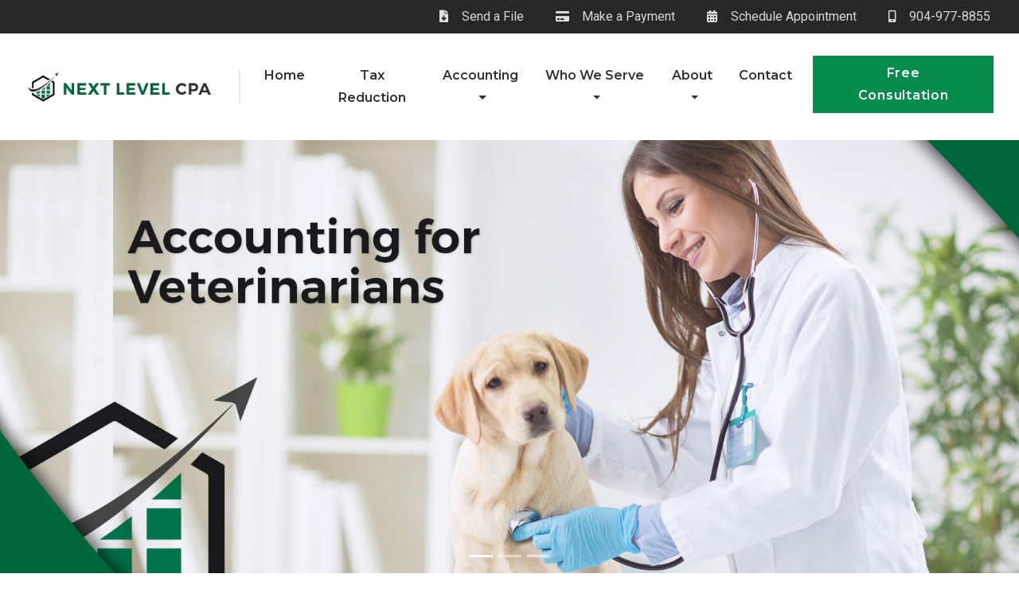

--- FILE ---
content_type: text/html; charset=UTF-8
request_url: https://www.cpafirmvets.com/index.htm
body_size: 5046
content:
  <!DOCTYPE html>
  <!--[if lt IE 7 ]><html class="ie ie6" lang="en"> <![endif]-->
  <!--[if IE 7 ]><html class="ie ie7" lang="en"> <![endif]-->
  <!--[if IE 8 ]><html class="ie ie8" lang="en"> <![endif]-->
  <!--[if (gte IE 9)|!(IE)]><!-->

  <html lang="en" xmlns="http://www.w3.org/1999/xhtml">
  <head>
    <meta http-equiv="Content-Type" content="text/html; charset=utf-8">
    <meta name="viewport" content="width=device-width, initial-scale=1, shrink-to-fit=no">
    <meta name="keywords" content="veterinary CPA, accountant, tax services, bookkeeping, accounting services, Jacksonville, FL CPA firm, Next Level CPA" />
    <meta name="description" content="Accounting services for veterinary practices. Find out how we save veterinarians money on taxes! Contact Next Level CPA in Jacksonville, FL now. Free consultation." />
    <title>Veterinary CPAs Accountants | Vet Accounting Services | North Florida</title>

    <link rel="icon" type="image/png" href="favicon.png?v=1">
 
<link href="https://use.fontawesome.com/releases/v5.14.0/css/all.css" rel="stylesheet">

<link rel="preconnect" href="https://fonts.googleapis.com">
<link rel="preconnect" href="https://fonts.gstatic.com" crossorigin>
<link href="https://fonts.googleapis.com/css2?family=Fira+Sans:ital,wght@0,400;0,700;1,400&family=Montserrat:wght@400;500;600&family=Roboto:wght@300;400;500&display=swap" rel="stylesheet">

    <link rel="stylesheet" type="text/css" href="/css/main490.css?v=1.05" />
    <link rel="stylesheet" type="text/css" href="/site.css?v=1.07" />
    
    <!-- Google tag (gtag.js) --> <script async src="https://www.googletagmanager.com/gtag/js?id=G-9DD0E4LEFR"></script> <script> window.dataLayer = window.dataLayer || []; function gtag(){dataLayer.push(arguments);} gtag('js', new Date()); gtag('config', 'G-9DD0E4LEFR'); </script>

  </head>

  <body>
    <header>
  <div id="toolbar">
    <div class="container-fluid">
      <div class="byf_row">
        <div class="row">
          <a href="https://www.protectedxchange.com/nextlevelcpa" target="_blank" rel="noopener noreferrer"><i class="fas fa-file-download"></i> Send a File</a><a href="https://portal.bizpayo.com/markecookcpallc/make_payment" target="_blank" rel="noopener noreferrer"><i class="fas fa-credit-card"></i> Make a Payment</a> <a href="https://calendly.com/nextlevelcpa/next-level-cpa-intro?month=2021-09" target="_blank" rel="noopener noreferrer"><i class="fas fa-calendar-alt"></i> Schedule Appointment</a>
          <a href="tel:+19049778855"><i class="fas fa-mobile-alt"></i> 904-977-8855</a>
          
        </div> <!-- .row -->
      </div> <!-- .byf_row -->
    </div> <!-- .container -->
  </div> <!-- #topbar -->

  <div id="header-logo">
    <div class="container-fluid" id="nav-menu">
      <div class="byf_row">
        <nav class="navbar navbar-expand-lg navbar-light">
          <div id="navbar-container">
            <div class="navbar-logo">
              <a class="navbar-brand" href="/index.htm"> <img src=" site_images/Next-Level-CPA-logo.jpg" alt="Next Level CPA Logo" class="img-fluid" width="380" height="65" /> </a>
            </div>
            <div class="navbar-button">
              <button class="navbar-toggler ml-auto" type="button" data-toggle="collapse" data-target="#navbarNav" aria-controls="navbarNav" aria-expanded="false" aria-label="Toggle navigation">
                <span class="navbar-toggler-icon"></span>
              </button>
            </div>
          </div>
          <div class="collapse navbar-collapse" id="navbarNav">
  <div id = "navbar-track">
    <span id = "navbar-spy"></span>
  </div>
  <ul class="navbar-nav ml-auto">

              <li class="nav-item">
            <a class="nav-link" href="https://www.cpafirmvets.com/index.htm">Home</a>
          </li>
                  <li class="nav-item">
            <a class="nav-link" href="https://www.cpafirmvets.com/tax-services-for-veterinarians.htm">Tax Reduction</a>
          </li>
        
          <li class="nav-item dropdown">
            <a href = "#" class="nav-link dropdown-toggle" id="dropdown10" data-toggle="dropdown" aria-haspopup="true" aria-expanded="false">Accounting</a>
            <div class="dropdown-menu" aria-labelledby="dropdown10">
                                <a class="dropdown-item" href="https://www.cpafirmvets.com/veterinary-practice-accounting.htm">Veterinary Accounting Services</a>
                                  <a class="dropdown-item" href="https://www.cpafirmvets.com/cloud-accounting.htm">Cloud Accounting</a>
                                  <a class="dropdown-item" href="https://www.cpafirmvets.com/online-bill-paying.htm">Bill Paying Services</a>
                            </div>
          </li>
          
          <li class="nav-item dropdown">
            <a href = "#" class="nav-link dropdown-toggle" id="dropdown11" data-toggle="dropdown" aria-haspopup="true" aria-expanded="false">Who We Serve</a>
            <div class="dropdown-menu" aria-labelledby="dropdown11">
                                <a class="dropdown-item" href="https://www.cpafirmvets.com/pet-hospital-accounting.htm">Pet Hospitals</a>
                                  <a class="dropdown-item" href="https://www.cpafirmvets.com/veterinary-clinic-accounting.htm">Veterinary Clinics</a>
                                  <a class="dropdown-item" href="https://www.cpafirmvets.com/mixed-animal-veterinary-accounting.htm">Mixed Animal Practices</a>
                                  <a class="dropdown-item" href="https://www.cpafirmvets.com/veterinary-specialist-accounting.htm">Veterinary Specialists</a>
                            </div>
          </li>
          
          <li class="nav-item dropdown">
            <a href = "#" class="nav-link dropdown-toggle" id="dropdown12" data-toggle="dropdown" aria-haspopup="true" aria-expanded="false">About</a>
            <div class="dropdown-menu" aria-labelledby="dropdown12">
                                <a class="dropdown-item" href="https://www.cpafirmvets.com/about-us.htm">About Us</a>
                                  <a class="dropdown-item" href="https://www.cpafirmvets.com/leave-a-review.htm	">Leave a Review</a>
                            </div>
          </li>
                    <li class="nav-item">
            <a class="nav-link" href="https://www.cpafirmvets.com/contact.htm">Contact</a>
          </li>
                  <li class="nav-item">
            <a class="nav-link" href="https://www.cpafirmvets.com/consultation.htm">Free Consultation</a>
          </li>
          </ul> <!-- .navbar-nav -->
</div> <!-- #navbarNav -->

        </nav> <!-- .navbar -->
      </div> <!-- .byf_row -->
    </div> <!-- #nav-menu -->
  </div> <!-- #header-logo -->
</header> <!-- header -->

<div class="byf_row">
  <div id="myCarousel" class="carousel slide carousel-fade" data-ride="carousel">
<ol class="carousel-indicators">
<li data-target="#myCarousel" data-slide-to="0" class="active"></li>
<li data-target="#myCarousel" data-slide-to="1" class=""></li>
<li data-target="#myCarousel" data-slide-to="2" class=""></li>
</ol>
<div class="carousel-inner">
<div class="carousel-item active">
<div class="slider-overlay"></div>
<div class="wrapper">
<div class="carousel-caption"><!-- .animated --></div>
<!-- .carousel-caption --></div>
<!-- .wrapper --></div>
<!-- .carousel-item -->
<div class="carousel-item">
<div class="slider-overlay"></div>
<div class="wrapper">
<div class="carousel-caption"><!-- .animated --></div>
<!-- .carousel-caption --></div>
<!-- .wrapper --></div>
<!-- .carousel-item -->
<div class="carousel-item">
<div class="slider-overlay"></div>
<div class="wrapper">
<div class="carousel-caption"><!-- .animated --></div>
<!-- .carousel-caption --></div>
<!-- .wrapper --></div>
<!-- .carousel-item --></div>
<!-- .carousel-inner --> <a class="carousel-control-prev" href="#myCarousel" role="button" data-slide="prev"> <span class="carousel-control-prev-icon" aria-hidden="true"></span> <span class="sr-only">Previous</span> </a> <a class="carousel-control-next" href="#myCarousel" role="button" data-slide="next"> <span class="carousel-control-next-icon" aria-hidden="true"></span> <span class="sr-only">Next</span> </a></div>
<!-- #myCarousel -->
</div> <!-- .byf_row -->

<section id="call-to-action">
  <div class="container-fluid">
    <div class="byf_row">
      <div class="row align-items-center">
        <div class="col-md-9 text-column"><img src="http://www.cpafirmvets.com/site_images/why-you-need-a-vet-cpa-specialist-cook.png" alt="Why You Need a Vet CPA Specialist" style="width: 165px; float: right; margin-left: 15px;" />
<h2>Ready to take your practice to the next level?</h2>
<p>Schedule your consultation today and get a free copy of our guide, "Why You Need a Vet CPA Specialist"</p>
<a class="btn-primary" href="consultation.htm">Get Started</a></div>
      </div> <!-- .row -->
    </div> <!-- .byf_row -->
  </div> <!-- .container-fluid -->
</section> <!-- #call-to-action -->


<div id="index">
<i class="fas fa-paw"></i>
  <div class="container-fluid">
    <div class="row">
      <div class="col-lg-5 col-xl-5 split-bg parallax-bg">
      </div> <!-- .split-bg -->

      <div class="col-sm-11 col-md-10 col-lg-6 col-xl-6 text">
<!-- end(head_index) --><h1>Veterinary CPA Accounting</h1>
<p>Managing finances can be a challenge for busy veterinarians. Patient care must come first but controlling tax exposure and staying on top of accounting is essential to the life of your practice. To achieve the proper balance, enlist the help of Next Level CPA. We specialize in accounting solutions that keep veterinary practices on track financially. We'll create a package of accounting services that delivers the right level of backend support so your finances are always current, organized, and accurate. You can also count on us to design a tax planning strategy that works all year long to minimize tax obligations so you never pay more than you have to at tax time.</p>
<p>What sets us apart from other CPA firms is our extensive experience serving the veterinary industry. We stay on top of industry trends and issues so we know exactly how to reduce taxes and build wealth for veterinarians.</p>
<p>Contact us now to find out what we can do for your practice! Call <strong>904-977-8855</strong> to learn more or <a href="consultation.htm">request a consultation</a> online and we&rsquo;ll get in touch with you shortly.</p><div class="byf_row">
          <div class="buttons"><a class="btn-primary" href="veterinary-practice-accounting.htm">Learn More</a> <a class="btn-secondary" href="contact.htm">Contact Us</a></div>
        </div>
      </div> <!-- .text -->
    </div> <!-- .row -->
  </div> <!-- .container-fluid -->
</div> <!-- #index -->


<div id="consultation">
  <i class="fas fa-comments"></i>
  <div class="container-fluid">
     <!-- .byf_row -->
  </div> <!-- .container-fluid -->
</div> <!-- #consultation -->

<section id="services">
  <div class="container-fluid">
    <div class="byf_row">
      <h2 class="heading text-center">Accounting for Veterinarians</h2>
<div class="row">
<div id="service-track">
<div id="service-spy" style="opacity: 0; left: 670.5px; right: 1px; top: 16px; height: 320px;"></div>
</div>
<div class="col-sm-6"><a href="/veterinary-practice-accounting.htm">
<div class="service"><i class="fas fa-chart-line"></i>
<h2>Veterinary Accounting</h2>
<p>Outsourced accounting and bookkeeping services to support all types of busy veterinary practices.</p>
<p><span>Learn More</span></p>
</div>
</a></div>
<div class="col-sm-6"><a href="/tax-services-for-veterinarians.htm">
<div class="service"><i class="fas fa-calculator"></i>
<h2>Tax Reduction Planning</h2>
<p>Proactive tax strategies that leverage every deduction, break, and incentive available to save you money on taxes.</p>
<p><span>Learn More</span></p>
</div>
</a></div>
<div class="col-sm-6"><a href="cloud-accounting.htm">
<div class="service"><i class="fas fa-cloud-upload-alt"></i>
<h2>Cloud Accounting</h2>
<p>Online accounting allows us to oversee your transactions so your finances are always organized and error-free.</p>
<p><span>Learn More</span></p>
</div>
</a></div>
<div class="col-sm-6"><a href="online-bill-paying.htm">
<div class="service"><i class="fas fa-file-invoice-dollar"></i>
<h2>Online Bill Paying</h2>
<p>Online solutions that are accurate, affordable, and will keep the financial side of your business running smoothly.</p>
<p><span>Learn More</span></p>
</div>
</a></div>
</div>
<!-- .row -->
    </div> <!-- .byf_row -->
  </div> <!-- .container -->
</section> <!-- #services -->


<div class="byf_row">
  <div id="testimonials">
    
  </div> <!-- #index -->
</div> <!-- .byf_row -->


<div class="byf_row">
  <div class="industries">
    <div class="container-fluid">
      <div class="row">
        <div class="industries-track">
          <div id="industries-spy"></div>
        </div>
        
      </div> <!-- .row -->
    </div> <!-- .container-fluid -->
  </div> <!-- #industries -->
</div> <!-- .byf_row -->

<div class="byf_row">
  <div class="team">
    
  </div> <!-- #team -->
</div> <!-- .byf_row -->

<section id="callout" class="parallax-bg">
  <div class="byf_row">
    <div class="overlay"></div>
<div class="text">
<h2>Break Free From High Taxes</h2>
<a class="btn-secondary" href="consultation.htm">Get a Free Consultation Now</a></div>
<!-- .text -->
  </div> <!-- .byf_row -->
</section> <!-- #callout -->


<div id="affiliates">
  <div class="container-fluid">
    <div class="byf_row">
      
    </div> <!-- .byf_row -->
  </div> <!-- .container-fluid -->
</div> <!-- #affiliates -->

<footer>
  <div id="footer-top">
    <div class="container-fluid">
      <div class="byf_row">
        <div class="row align-items-baseline">
          <div class="col-md-4">
            <h2>About Us</h2>
<p>Next Level CPA specializes in money-saving tax strategies and efficient accounting solutions for veterinarians. Find out what our CPA firm can do for you.</p>
          </div> <!-- .col -->
          <div class="col-md-4">
            <h2>Contact Us</h2>
<p>Contact us now to learn more about our accounting services.</p>
<address>
<p><i class="fas fa-map-marker-alt"></i> 5011 Gate Parkway Bldg 100, Suite 100</p>
<p><i class="fas fa-map-marker-alt invisible"></i> Jacksonville, FL 32256</p>
<p><i class="fas fa-mobile-alt"></i> <a href="tel:+19049778855">904-977-8855</a></p>
<p><i class="fas fa-file-upload"></i> <a href="https://www.protectedxchange.com/nextlevelcpa" target="_blank" rel="noopener noreferrer">Send a File</a></p>
</address>
          </div> <!-- .col -->
          <div class="col-md-4">
            <h2>Newsletter</h2>
<p>Sign up for our newsletter and be the first to know about the latest tax news.</p>

<form method="post" action="newsletter.htm">
  <input type="email" name="mlist_email" class="form-control" placeholder="Email Address">
  <input type="hidden" name="form_prefill" value="1">
  <input type="submit" name="cmd" class="btn btn-secondary" value="Sign Up">
</form>

          </div> <!-- .col -->
        </div> <!-- .row -->
      </div> <!-- .byf_row -->
    </div> <!-- .container -->
  </div> <!-- #footer-top -->


  <div id="footer-middle">
    <div class="container-fluid">
      <div class="byf_row">
        <div class="row">
          <div class="col-lg-3 logo align-items-center">
            
          </div> <!-- .col -->
          <div class="col-lg-9">
            <div id="footer-menu">
              <a href="index.htm">Home</a> <a href="about-us.htm">About</a> <a href="contact.htm">Contact</a> <a href="resources.htm">Resources</a> <a href="leave-a-review.htm">Leave a Review</a> <a href="privacy.htm">Privacy</a>
            </div> <!-- #footer-menu -->
          </div> <!-- .col -->
        </div> <!-- .row -->
      </div> <!-- .byf_row -->
    </div> <!-- .container-fluid.inc -->
  </div> <!-- #footer-middle -->


  <div id="footer-bottom">
    <div class="container-fluid">
      <div class="byf_row">
        <div class="row">
          <div class="col-md-8">
            <div class="copyright">
<p>Copyright &copy; 2026 Next Level CPA - All Rights Reserved</p>
</div>
<div class="byf-link">
<p><a href="https://websites.buildyourfirm.com/" target="_blank" rel="nofollow noopener noreferrer">Accountant websites</a> &amp; <a href="https://www.buildyourfirm.com/" target="_blank" rel="nofollow noopener noreferrer">CPA marketing services</a> by <a href="https://www.buildyourfirm.com/" target="_blank" rel="nofollow noopener noreferrer">Build Your Firm</a>.</p>
</div>
<!-- .byf-link -->
          </div> <!-- .col -->
          <div class="col-md-4">
            <div id="footer-social"><a href="https://www.facebook.com/Next-Level-CPA-107494594881966" target="_blank" rel="noopener noreferrer" title="Facebook"> <i class="fab fa-facebook-f"></i> </a> <a href="https://www.yelp.com/biz/next-level-cpa-jacksonville" target="_blank" rel="noopener noreferrer" title="Yel"> <i class="fab fa-yelp"></i> </a> <a href="https://g.page/r/Cej83Uom1w6WEAE" target="_blank" rel="noopener noreferrer" title="Google"> <i class="fab fa-google"></i> </a> <a href="https://www.linkedin.com/company/next-level-cpa" target="_blank" rel="noopener noreferrer" title="LinkedIn"> <i class="fab fa-linkedin-in"></i> </a></div>
<!-- #footer-social -->
          </div> <!-- .col -->
        </div> <!-- .row -->
      </div> <!-- .byf_row -->
    </div> <!-- .container -->
  </div> <!-- #footer-bottom -->

  <div id="scroll-icon">
    <i class="fa fa-angle-up"></i>
  </div>

</footer> <!-- footer -->
  <script src="https://code.jquery.com/jquery-3.3.1.min.js" integrity="sha256-FgpCb/KJQlLNfOu91ta32o/NMZxltwRo8QtmkMRdAu8=" crossorigin="anonymous"></script>
  <script src="https://cdnjs.cloudflare.com/ajax/libs/popper.js/1.12.9/umd/popper.min.js" integrity="sha384-ApNbgh9B+Y1QKtv3Rn7W3mgPxhU9K/ScQsAP7hUibX39j7fakFPskvXusvfa0b4Q" crossorigin="anonymous"></script>
  <script src="https://maxcdn.bootstrapcdn.com/bootstrap/4.0.0/js/bootstrap.min.js" integrity="sha384-JZR6Spejh4U02d8jOt6vLEHfe/JQGiRRSQQxSfFWpi1MquVdAyjUar5+76PVCmYl" crossorigin="anonymous"></script>
  <script src = "js/layout490.js?v=1.01"></script>
  
</body>
</html>


--- FILE ---
content_type: text/css
request_url: https://www.cpafirmvets.com/site.css?v=1.07
body_size: 3071
content:
/* - - - - - - - - - - - - - - - - - - - - - - - - - - - - - - - - -
   MISCELLANEOUS
- - - - - - - - - - - - - - - - - - - - - - - - - - - - - - - - - */
#inner-content .btn-primary {
    color: #fff;
}
.g-recaptcha {
margin: 0 0 15px;
}

#industries {
display: none;
}

::-moz-selection {
    background: #000;
    color: #FFF;
}

.form-control:focus {
  border-color: #ec7423;
  outline: 0;
  -webkit-box-shadow: inset 0 1px 1px rgba(0,0,0,0.075),0 0 8px rgb(236, 116, 35);
  box-shadow: inset 0 1px 1px rgba(0,0,0,0.075),0 0 8px rgb(236, 116, 35);
}


#affiliates {
  border: 0;
  padding: 0;
}

#team,
#consultation > i {
  display: none;
}

#scroll-icon .fa, 
#scroll-icon .fa:active, 
#scroll-icon .fa:focus,
#scroll-icon.footer .fa {
  background: rgba(255, 255, 255, 0.64);
  border: 0;
  border-radius: 0;
  color: #272727;
  -webkit-box-shadow: 0 2px 4px 0 rgba(0, 0, 0, 0.1);
  -moz-box-shadow: 0 2px 4px 0 rgba(0, 0, 0, 0.1);
  box-shadow: 0 2px 4px 0 rgba(0, 0, 0, 0.1);
  position:relative;
  z-index:9999;
}

#scroll-icon:hover .fa, #scroll-icon.footer:hover .fa {
  background: #FFF;
  border-color: #FFF;
  color: #088C4E;
}


#contactForm {
  margin-top: 1.5rem;
}

.calendly {
    padding: 0rem 0 1.5rem;
}

#consultation a {
    font-size: 15px;
}

/* - - - - - - - - - - - - - - - - - - - - - - - - - - - - - - - - 
   BUTTONS
- - - - - - - - - - - - - - - - - - - - - - - - - - - - - - - - - */

a.btn, a.btn:active, a.btn:focus, a.btn:active:focus, .btn:not(:disabled):not(.disabled).active, .btn:not(:disabled):not(.disabled):active:focus, a.btn-primary, a.btn-primary:active, a.btn-primary:focus, a.btn-primary:active:focus, .btn-primary, .btn-primary:active, .btn-primary:focus, .btn-primary:active:focus, a.btn-secondary, a.btn-secondary:active, a.btn-secondary:focus, a.btn-secondary:active:focus, .btn-secondary, .btn-secondary:active, .btn-secondary:focus, .btn-secondary:active:focus, .btn-default, .btn-default:active, .btn-default:focus, .btn-default:active:focus, .btn-default:not(:disabled):not(.disabled):active:focus {
  background: #088C4E;
  border-radius: 0;
  font-family: 'Montserrat', sans-serif;
  font-weight: 600;
}

.buttons a + a {
  margin: 0 0 0 1rem;
}

#contactForm .btn {
  margin-top: 10px;
  font-size: 16px;
  padding: 0.7rem 2rem;
}

.btn:hover, .btn-primary:hover, .btn-default:hover, a.btn:hover, a.btn-primary:hover, a.btn-default:hover {
    background: #089E58;
    border: 2px solid transparent;
}

#call-to-action .btn-primary {
    color: #fff;
}

/* - - - - - - - - - - - - - - - - - - - - - - - - - - - - - - - - 
   TYPOGRAPHY
- - - - - - - - - - - - - - - - - - - - - - - - - - - - - - - - - */
h1, h2, h3, h4 {
  font-family: 'Montserrat', sans-serif;
  font-weight: 600;
}

p, ul, li {
  color: #757171;
  font-family: 'Roboto', serif;
  font-size: 1rem;
  line-height: 1.9;
}

a, a:active, a:focus, a:visited, h2>a, h3>a, h4>a, h5>a, h6>a {
  color: #088C4E;
  font-family: 'Roboto', serif;
}

a {
  font-size: 1rem;
  font-weight: 500;
}

a:hover {
  color: #24438A;
  text-decoration:none;
}

#inner-content h2>a {
  font-family: 'Montserrat', sans-serif;
}



/* - - - - - - - - - - - - - - - - - - - - - - - - - - - - - - - - 
   HOMEPAGE - TOPBAR 
- - - - - - - - - - - - - - - - - - - - - - - - - - - - - - - - - */
#toolbar {
  background: #272727;
  padding: 0.2rem 1rem;
}

#toolbar a>i {
  color: rgba(255, 255, 255, 0.86);
  margin-right: 0.8rem;
  top: initial;
}

#toolbar a {
  color: rgba(255, 255, 255, 0.81);
  font-size: 1rem;
  font-weight: 400;
}

#toolbar a:hover {
  color: #FFF;
}


/* - - - - - - - - - - - - - - - - - - - - - - - - - - - - - - - - 
   HOMEPAGE - LOGO
- - - - - - - - - - - - - - - - - - - - - - - - - - - - - - - - - */
#header-logo img {
  width: 380px;
-webkit-transition: width .4s ease-in-out;
    -o-transition: width .4s ease-in-out;
    transition: width .4s ease-in-out;
}
}

#header-logo.fixed-top {
  padding: 1rem;
}

#header-logo.fixed-top img {
    width: 330px;
    max-width: 100%;
}


/* - - - - - - - - - - - - - - - - - - - - - - - - - - - - - - - - 
   NAV MENU
- - - - - - - - - - - - - - - - - - - - - - - - - - - - - - - - - */
#navbar-spy {
  background: #6D6D6D;
}

.navbar-brand {
  border-right: .09375rem solid #E4E9F5;
}

.navbar .navbar-nav .nav-link, 
.navbar .navbar-nav .nav-link:active, 
.navbar .navbar-nav .nav-link:focus {
  color: #313131;
  font-size: 1rem;
  font-family: 'Montserrat', sans-serif;
  font-weight: 600;
  padding: .675rem 1.5rem;
}

.navbar .navbar-nav .nav-link:hover, 
.navbar .navbar-nav .nav-item.show .nav-link {
  color: #1D1D1D;
}


.navbar .navbar-nav .nav-item:last-child .nav-link {
  font-family: 'Montserrat', sans-serif;
  font-weight: 600;
  background: #088C4E;
  border-radius: 0;
  padding: .5rem 2.5rem;
}

.navbar .navbar-nav .nav-item:last-of-type:hover .nav-link {
  background: #089E58;
}


.navbar .dropdown-item, 
.navbar .dropdown-item:active, 
.navbar .dropdown-item:focus {
  font-family: 'Roboto', serif;
  font-size: 0.9rem;
}


/* - - - - - - - - - - - - - - - - - - - - - - - - - - - - - - - - 
   HOME PAGE - CAROUSEL
- - - - - - - - - - - - - - - - - - - - - - - - - - - - - - - - - */
#myCarousel .carousel-inner .carousel-item:nth-of-type(1) {
  background-image: url(site_images/slide-1.jpg);
}

#myCarousel .carousel-inner .carousel-item:nth-of-type(2) {
  background-image: url(site_images/slide-2.jpg);
}

#myCarousel .carousel-inner .carousel-item:nth-of-type(3) {
  background-image: url(site_images/slide-3.jpg);
}

#myCarousel .slider-overlay {
  background: none;
}


/* - - - - - - - - - - - - - - - - - - - - - - - - - - - - - - - - -
  CTA BAR UNDER SLIDE
- - - - - - - - - - - - - - - - - - - - - - - - - - - - - - - - - */
#call-to-action {
    padding: 2rem 0;
    background: #191919;
 }

#call-to-action h2 {
    color: #fff;
    font-size: 1.85rem;
  margin: 1rem 0;
}

/* - - - - - - - - - - - - - - - - - - - - - - - - - - - - - - - - 
   HOME PAGE - INDEX
- - - - - - - - - - - - - - - - - - - - - - - - - - - - - - - - - */
#index {
  background: #272727;
}

#index .split-bg {
  background-image: url(site_images/vet-home.jpg);
}

#index>i {
  color: rgba(255, 255, 255, 0.09);
}

#index .text h1 {
  color: #FFF;
  font-size: 1.6rem;
  font-weight: 700;
}

#index .text a {
  color: #77CDFF;
}

#index .text a:hover {
  color: #FFF;
}

#index p {
  color: rgba(255, 255, 255, 0.85);
}

#index .buttons .btn-primary {
  color: #FFF;
  font-family: 'Montserrat', sans-serif;
  font-weight: 600;
  background: #088C4E;
  border-radius: 0;
  padding: 0.8rem 2.5rem;
  font-size: 1rem;
}

#index .buttons .btn-primary:hover {
  background: #FFF;
  color: #088C4E;
}

#index .buttons a + a {
  background: transparent;
  border-color: #FFF;
  color: #FFF;
  border-radius: 0;
  padding: 0.8rem 2.5rem;
  font-size: 1rem;
}

#index .buttons a + a:hover {
  background: #FFF;
  border-color: #FFF;
  color: #088C4E;

}


/* - - - - - - - - - - - - - - - - -  
  HOME PAGE - SERVICE BOXES
- - - - - - - - - - - - - - - - - */
#services {
  background: #FFF;
}

#service-spy {
  background: #F0F3FB;
}

#services .row div[class*="col-"]:nth-child(2), 
#services .row div[class*="col-"]:nth-child(3), 
#services .row div[class*="col-"]:nth-child(4), 
#services .row div[class*="col-"]:nth-child(5) {
  border-color: #E4E9F5;
}

#services i {
  color: #058d4e;
  font-size: 4rem;
  margin: 0.5rem 0 1.5rem;
}

#services h2.heading {
  font-size: 1.6rem;
  font-weight: 700;
}

#services a:hover i {
  color: #088C4E;
}

#services h2 {
  color: #505050;
  font-size: 1.4rem;
  font-weight: 700;
}

#services .service span {
  color: #656565;
  border-bottom: 2px solid #088C4E;
  font-family: 'Montserrat', sans-serif;
  font-size: 14px;
  font-weight: 600;
}

#services p {
  font-weight: 400;
}





/* - - - - - - - - - - - - - - - - - - - - - - - - - - - - - - - - 
   HOMEPAGE - TAX SERVICE BOXES
- - - - - - - - - - - - - - - - - - - - - - - - - - - - - - - - - */
#industries {
  background: #FFF;
}

#industries-spy {
  background: #FAFCFF;
}

#industries i {
  color: #058d4e;
  font-size: 2.9rem;
}

#industries a:hover i {
  color: #088C4E;
}

#industries h2 {
  color: #505050;
  font-size: 1.4rem;
  font-weight: 700;
}

#industries h3 {
  font-size: 2.3rem;
  line-height: 1.3;
}

#industries p {
  font-size: 1rem;
  font-weight: 400;
}

#industries .row div[class*="col-"]:nth-child(2), 
#industries .row div[class*="col-"]:nth-child(3), 
#industries .row div[class*="col-"]:nth-child(4), 
#industries .row div[class*="col-"]:nth-child(5), 
#industries .row div[class*="col-"]:nth-child(6), 
#industries .row div[class*="col-"]:nth-child(7) {
  border-color: #E4E9F5;
}

#industries .row div[class*="col-"]:nth-child(2), 
#industries .row div[class*="col-"]:nth-child(3),
#industries .row div[class*="col-"]:nth-child(4) {
  border-bottom: 0;
}

#industries span:not(.btn-primary) {
  color: #656565;
  border-bottom: 2px solid #088C4E;
  font-family: 'Montserrat', sans-serif;
  font-size: 14px;
  font-weight: 600;
}

#industries a:hover span.btn-primary {
  background: #089E58;
}

#industries span.btn-primary {
  font-size: 16px;
  padding: 0.7rem 1.8rem;
}




/* - - - - - - - - - - - - - - - - - - - - - - - - - - - - - - - - 
   HOMEPAGE - TAGLINE
- - - - - - - - - - - - - - - - - - - - - - - - - - - - - - - - - */
#callout {
  background-image: url(site_images/break-free.jpg);
}

#callout .overlay {
  background: rgba(19, 19, 17, 0.65)
}

#callout h2 {
  font-size: 2.7rem;
  margin: 0 0 2.4rem;
}

#callout h2::before {
  background: rgba(228, 233, 245, 0.58);
}

#callout .btn-secondary {
  background: #088C4E;
  border-color: #088C4E;
  border-radius: 0;
  color: #FFF;
  font-size: 16px;
  padding: 1rem 2.5rem;
}

#callout .btn-secondary:hover {
  background: #089E58;
  border: 2px solid transparent;
}



/* - - - - - - - - - - - - - - - - - - - - - - - - - - - - - - - - 
   FOOTER
- - - - - - - - - - - - - - - - - - - - - - - - - - - - - - - - - */
footer {
  background: #232323;
}

#footer-top h2 {
  color: rgba(255, 255, 255, 0.9);
  font-size: 1.3rem;
}

#footer-top h2::after {
  background: rgba(255, 255, 255, 0.3);
  height: .2rem;
}

#footer-top a, #footer-top p {
  color: rgba(255, 255, 255, 0.78);
  font-size: 16px;
}

#footer-top i {
  color: rgba(255, 255, 255, 0.86);
}

#footer-social i {
    color: #fbfbfb;
}

#footer-social a:hover i {
    color: #0ca25c;
}

#footer-top address a, #footer-top address p {
  font-size: 1rem;
}

#footer-top .form-control {
  border-radius: 0;
}

#footer-top .btn-secondary {
  background: transparent;
  color: rgba(255, 255, 255, 0.92);
color: rgba(255, 255, 255, 0.92);
    margin: 2rem 0 0;
    padding: 0.87rem 2.4rem;
  font-size: 17px;
  padding: 0.87rem 2.4rem;
}

#footer-top .btn-secondary:hover {
  background: #FFF;
  border-color: #FFF;
  color: #088C4E;
}

#footer-top img {
  width: 160px;
}


#footer-bottom a, 
#footer-bottom p {
  color: rgba(255, 255, 255, 0.45);
}

#footer-bottom a:hover, 
#footer-menu a:hover, 
#footer-top address a:hover {
  color: #FFF;
}

#footer-menu a {
    color: rgb(255 255 255 / 49%);
    font-size: 0.9rem;
}

#footer-menu a:not(:last-of-type)::after {
    border-right: 2px solid rgb(255 255 255 / 15%);
}

/* - - - - - - - - - - - - - - - - - - - - - - - - - - - - - - - - 
   INNER PAGES
- - - - - - - - - - - - - - - - - - - - - - - - - - - - - - - - - */
#headline {
  background: #6D6D6D;
}

#headline h1 {
  font-size: 1.7rem;
  padding: 45px 0;
}




#inner .about .row {
  margin: 3rem 0 0;
}

#inner .about .bio {
  display: inline-block;
  margin: 0 2rem 1.5rem;
  text-align: center;
}

#inner .about img {
  width: 210px;
}

#inner .about p:first-of-type {
  font-size: 20px;
  font-weight: 500;  
  margin-bottom: 0;
}

#inner .about p {
  text-align: center;
}





#inner .ctc img {
    float: left;
    margin: 0 55px 0 20px;
    width: 190px;
}


/* - - - - - - - - - - - - - - - - - - - - - - - - - - - - - - - - 
   SIDEBAR
- - - - - - - - - - - - - - - - - - - - - - - - - - - - - - - - - */
.sidebar {
    background: #ececec;
    border: 2px solid #e4e4e4;
    border-radius: 0;
}

#sidebar .top {
  padding: 2.5rem 0 3rem;
}

#sidebar .top h2 {
  color: #545454;
  font-size: 2.4rem;
  margin: 0 0 1.5rem;
}

#sidebar .top span {
  font-size: 1.1rem;
  font-weight: 600;
}

#sidebar .top p, #sidebar .top p>span {
  font-size: 1rem;
}

.sidebar .buttons {
  text-align: left;
}

.sidebar .buttons .btn-primary,
.sidebar .buttons .btn-primary:active,
.sidebar .buttons .btn-primary:focus {
  color: #FFF;
  font-size: 16px;
  padding: 0.9rem 2rem;
}

.sidebar .buttons .btn-primary:hover {
  background: #089E58;
}




/* - - - - - - - - - - - - - - - - - - - - - - - - - - - - - - - - 
   MEDIA QUERIES
- - - - - - - - - - - - - - - - - - - - - - - - - - - - - - - - - */
@media all and (max-width: 1440px) {
  #header-logo img {
    width: 330px;
  }

#call-to-action h2 {
    font-size: 1.55rem;
}

  .navbar .navbar-nav .nav-link span {
    display: none;
  }
#header-logo img {width: 250px;
}
.navbar .navbar-nav .nav-link,
.navbar .navbar-nav .nav-link:active,
.navbar .navbar-nav .nav-link:focus {font-size: 16px; padding: .675rem 0.9rem;
}

  #myCarousel .carousel-item {
    height: 550px;
  }
}

@media all and (max-width: 1024px) {

  #header-logo img {
    width: 280px;
  }

#header-logo.fixed-top img {
    width: 170px;
    max-width: 100%;
}
#call-to-action h2 {
    font-size: 1.5rem;
}
.navbar .navbar-nav .nav-link, .navbar .navbar-nav .nav-link:active, .navbar .navbar-nav .nav-link:focus {
    font-size: 0.9rem;
    padding: .675rem 0.9rem;
  }

.navbar .navbar-nav .nav-item:last-child .nav-link {
    padding: .5rem 1rem;
  }

#myCarousel .carousel-item {
    height: 500px;
  }
#callout {
    height: 25rem;
}
  #inner .ctc img {
    margin: 0 35px 0 40px;
  }
}

@media all and (max-width: 991px) {

}

@media all and (max-width: 768px) {

#header-logo img {
    width: 330px;
}

#header-logo.fixed-top img {
    width: 250px;
}

  .navbar-brand {
    border-right: 0;
  }

.navbar .navbar-nav .nav-link, .navbar .navbar-nav .nav-link:active, .navbar .navbar-nav .nav-link:focus {
    font-size: 1.3rem;
}

.navbar .dropdown-item, .navbar .dropdown-item:active, .navbar .dropdown-item:focus {
    font-size: 1.1rem;
}

#myCarousel .carousel-item {
    height: 320px;
  }
#call-to-action .btn-primary {
    font-size: 18px;
}
  #services h2 {
    font-size: 1.2rem;
  }

  #sidebar {
    padding: 0rem 1rem 5rem;
  }
}

@media all and (max-width: 575px) {
  #header-logo {
    padding: 1rem 0;
  }

  #header-logo img {
    width: 290px;
  }

  #myCarousel {
    display: none;
  }

  #toolbar {  padding: 0.2rem 0; }
}


@media all and (max-width: 425px) {
#myCarousel .carousel-caption h2 {
    font-size: 2.5rem;
  }

  #myCarousel .carousel-caption p {
    font-size: 1.3rem;
    line-height: 1.2;
  }
#call-to-action {
display: none;
}
#index .text {
    padding: 3rem 1.5rem 6rem 1.5rem;
}
  #team > i, #consultation > i, #index>i, #testimonials i {
    font-size: 65vw;
  }

  #callout h2 {
    font-size: 7vw;
  }
}

@media all and (max-width: 320px) {
  .sidebar .buttons .btn-primary {
    color: #FFF;
    font-size: 16px;
  }
}

--- FILE ---
content_type: application/javascript
request_url: https://www.cpafirmvets.com/js/layout490.js?v=1.01
body_size: 1690
content:
/*
JS/jQUERY FOR LAYOUT 490
Steve @ Build Your Firm
5/24/2019
*/

// I. FIXED NAVBAR
$(function() {
  var navpos = $('#header-logo').offset();
  function fixNav() {
    if ($(window).scrollTop() > navpos.top) {
      $('#header-logo').addClass('fixed-top');
      var $headerHeight = $('#header-logo').outerHeight() + "px";
      $('header').css({'paddingBottom': $headerHeight});
    } else {
      $('#header-logo').removeClass('fixed-top');
      $('header').css({'paddingBottom': 0});
    }
  }
  fixNav();
  $(window).bind('scroll', function() {
    fixNav();
  });
});

// II. CAROUSEL SLIDER SPEED
$(function() {
  $("#myCarousel, #myTestimonials").carousel({
    interval: 3500
  });
});

// III. SCROLL TOP
var scrollIcon = $("#scroll-icon");
var iconHeight = scrollIcon.height();
$(window).scroll(function() {
var window = $(this);
var footerHeight = $("footer").outerHeight();
  if ($(this).scrollTop() > 150 ) {
    scrollIcon.css({opacity: "1", visibility: "visible"});
  } else {
    scrollIcon.css({opacity: "0", visibility: "hidden"});
  }
  if (window.scrollTop() >= $(document).height() - window.height() - footerHeight + iconHeight + 60) {
    scrollIcon.addClass("footer");
  } else {
    scrollIcon.removeClass("footer");
  }
});
$("#scroll-icon").click(function() {
  $("html,body").animate({scrollTop: 0 }, "1000");
  return false;
});

// IV. NAVBAR SPY
$(".navbar-nav .nav-item:last-of-type").mouseover(function() {
  $(".navbar-nav").mouseleave();
});

$(".navbar-nav .nav-item:not(:last-of-type)").mouseover(function() {
  var currentLink = $(this);
  // calculate offsets
  var leftOffset = currentLink.offset().left - $(".navbar-collapse").offset().left + 5;
  var rightOffset = $(".navbar-collapse").width() - (leftOffset + currentLink.width()) + 8;
  // set position
  $("#navbar-spy").css({"left": leftOffset, "right": rightOffset, "bottom": 0});
});

$(".navbar-nav").mouseleave(function() {
  $("#navbar-spy").css({"bottom": "-6px"});
  setTimeout(function() {
    $("#navbar-spy").css({"left": "", "right": ""});
  }, 205);
});

// V. SERVICE SPY
$("#services a").mouseover(function() {
  var currentLink = $(this);
  $("#service-spy").css({"opacity": 1});
  // calculate offsets
  var leftOffset = currentLink.offset().left - $("#service-track").offset().left;
  var rightOffset =  $("#service-track").width() - (leftOffset + currentLink.children(".service").outerWidth());
  var topOffset = currentLink.offset().top - $("#service-track").offset().top;
  // calculate height
  var spyHeight = currentLink.children(".service").outerHeight();
  // set position and height
  $("#service-spy").css({"left": leftOffset, "right": rightOffset, "top": topOffset, "height": spyHeight});
});

$("#services a").mouseleave(function() {
  $("#service-spy").css({"opacity": 0});
});

// VI. INDUSTRIES SPY
$("#industries a").mouseover(function() {
  var currentLink = $(this);
  $("#industries-spy").css({"opacity": 1});
  // calculate offsets
  var leftOffset = currentLink.offset().left - $("#industries-track").offset().left;
  var rightOffset =  $("#industries-track").width() - (leftOffset + currentLink.children(".industry").outerWidth());
  var topOffset = currentLink.offset().top - $("#industries-track").offset().top;
  // calculate height
  var spyHeight = currentLink.children(".industry").outerHeight();
  // set position and height
  $("#industries-spy").css({"left": leftOffset, "right": rightOffset, "top": topOffset, "height": spyHeight});
});

$("#industries a").mouseleave(function() {
  $("#industries-spy").css({"opacity": 0});
});

// VII. NORMALIZE SLIDER HEIGHTS
$(window).on('load', function() {
  normalizeHeights();
});

$(window).on('resize orientationchange', function () {
  var items = $('#myTestimonials .carousel-item');
  items.each(function() {
    $(this).css('height', 'auto');
  });
  normalizeHeights();
});

function normalizeHeights() {
  var items = $('#myTestimonials .carousel-item'),	heights = [],	tallest;
  items.each(function() {
    heights.push($(this).height());
  });
  tallest = Math.max.apply(null, heights);
  items.each(function() {
    $(this).css('height',tallest + 'px');
  });
}

// VIII. HEADLINER
$(function() {
  var $pagePath = window.location.pathname.split('/');
  var $thisPage = $pagePath.pop();
  if($thisPage == "index.htm" || ($thisPage == "" && $pagePath[1] != "articles")) {
    var $isIndex = true;
  }
  if(!$isIndex) {
    var $innerHeading = $("h1:first-of-type").text();
    if ($innerHeading) {
      var $parentDiv = $("h1:first-of-type").closest("#inner");
      $("h1:first-of-type").remove();
      $("<div id = 'headline'><div class = 'container-fluid'><h1>" + $innerHeading + "</h1></div></div>").insertBefore($parentDiv);
    }
  }
});


// IX. PARALLAX BACKGROUND SCROLL
$(function() {

  function setParallax() {
    var scroll = $(window).scrollTop();
    $('.parallax-bg').each(function() {
      var theElement = $(this);
      var elementTop = theElement.offset().top;
      var elementBottom = theElement.offset().top + theElement.outerHeight();
      var viewportBottom = scroll + $(window).innerHeight();
      if ((viewportBottom > elementTop) && (scroll < elementBottom)){
        var yScroll = .15*(scroll - elementTop) + "px"; // offset
        theElement.css({'background-position':'50% ' + yScroll});
      }
    });
  }
  $(window).on('scroll', function () {
    setParallax();
  }).scroll();
});
